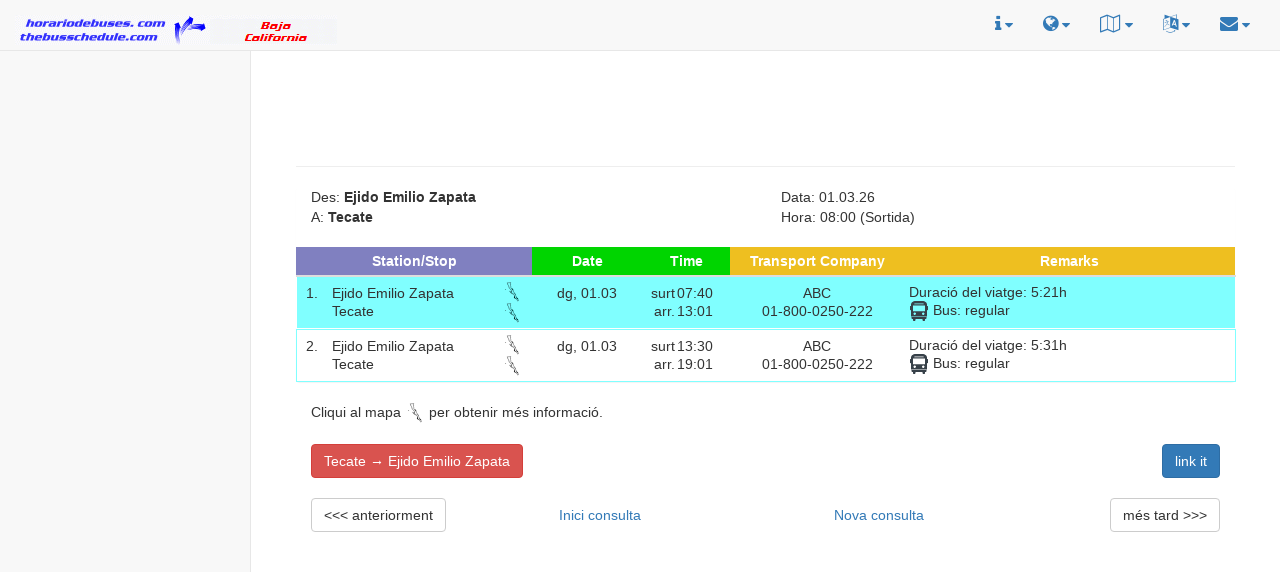

--- FILE ---
content_type: text/html; charset=UTF-8
request_url: https://thebusschedule.com/CA/bc/ans.php?fromClass=Ejido+Emilio+Zapata&toClass=Tecate
body_size: 6426
content:
<!DOCTYPE html>
<html lang="ca">
<head>
<TITLE>La seva connexió de Ejido Emilio Zapata a Tecate, Baja California, thebusschedule.com</TITLE>
<meta charset="utf-8">
<meta http-equiv="X-UA-Compatible" content="IE=edge">
<meta name="viewport" content="width=device-width, initial-scale=1">
<link rel="shortcut icon" href="/img/favicon.ico" type="image/x-icon" />
<meta name="description" content="El seu transport  Ejido Emilio Zapata  Tecate, Baja California. Informació per als viatges individuals, inclou mapes, tren, ferri i horaris dels autobusos.">
<meta name="keywords" content="Ejido Emilio Zapata, Tecate, Baja California, connexió, horari, bus, tren, pot, llanxa, ferri, transport, transport públic, turisme, inerari, viatge, passeig, Tayecte, Recorregut mochilero, guagua, watertaxi">
<meta name="title" content="La seva connexió de Ejido Emilio Zapata a Tecate, Baja California, thebusschedule.com">
<meta name="robots" content="index,follow">
<meta name="author" content="Horario de Buses, www.horariodebuses.com, www.thebusschedule.com"><meta name="language" content="ca">
    <!-- Bootstrap Core CSS -->
    <link href="/css/bootstrap.min.css" rel="stylesheet">

    <link href="/css/switch.css" rel="stylesheet">

    <!-- MetisMenu CSS -->
    <link href="/css/metisMenu.min.css" rel="stylesheet">

    <!-- Custom CSS -->
    <link href="/css/sb-admin-2.css" rel="stylesheet">

    <!-- Custom Fonts -->
    <link href="/css/font-awesome.min.css" rel="stylesheet" type="text/css">
    <!-- <link href="/css/walk.css" rel="stylesheet" type="text/css"> -->
    <link href="/css/footer.css" rel="stylesheet" type="text/css">
    <link href="/css/ads.css" rel="stylesheet" type="text/css">
    <link href="/css/hdb.css" rel="stylesheet" type="text/css">
    <link href="/css/result.css" rel="stylesheet" type="text/css">

    <script type="text/javascript" src="https://apis.google.com/js/plusone.js"></script>
    <script type="text/javascript" src="//thebusschedule.com/all/befrei.js"></script>
    <script type="text/javascript" src="//thebusschedule.com/all/wh.js"></script>
    <script type="text/javascript" src="//thebusschedule.com/all/beblink.js"></script>
    <!-- Google universal -->
    <script async src="//pagead2.googlesyndication.com/pagead/js/adsbygoogle.js"></script>
    <script>
     (adsbygoogle = window.adsbygoogle || []).push({
          google_ad_client: "ca-pub-1736874862955994",
          enable_page_level_ads: true
     });
    </script>
<style type="text/css">
.center {
        text-align: center;
}
</style>
</head>

<body lang="ca-ES" dir="ltr">

   <div id="wrapper">

        <!-- Navigation -->
        <nav class="navbar navbar-default navbar-static-top" role="navigation" style="margin-bottom: 0">
            <div class="navbar-header hidden-xs">
                <a class="navbar-brand" href="//thebusschedule.com/CA/bc/index.php"><img src="img/logo_bc.gif" border=0 alt="horario de bus logo Baja California" title="horario de bus logo Baja California"></a>

            </div>
            <!-- /.navbar-header -->

            <ul class="nav navbar-top-links navbar-right">
                <li class="dropdown">
                    <a class="dropdown-toggle" data-toggle="dropdown" >
                        <i class="fa fa-info" style="font-size:18px" title="informació"></i> <i class="fa fa-caret-down"></i>
                    </a>
                    <ul class="dropdown-menu">
                        <li>
                            <a href="/s/info/index.php">
                                <div>
                                    informació general                                </div>
                            </a>
                        </li>
                        <li class="divider"></li>
			                        <li>
                            <a href="/s/video/index.php">
                                <div>
                                    Howto videos
                                </div>
                            </a>
                        </li>
                        <li class="divider"></li>
                        <li>
                            <a href="//horariodeferry.com">
                                <div>
				<img src="/img/hf16.png" alt="horariodeferry.com">
                                </div>
                            </a>
                        </li>
                        <li>
                           <a href="//horariodetren.com">
                                <div>
                                <img src="/img/ht16.png" alt="horariodetren.com">
                                </div>
                            </a>
                        </li>
                        <li>
                           <a href="//horariodemetro.com">
                                <div>
                                <img src="/img/tm16.png" alt="horariodemetro.com">
                                </div>
                            </a>
                        </li>
<!---
			<li>
                           <a href="//horariodeavion.com">
                                <div>
                                <img src="//horariodeavion.com/img/hda16.png" alt="horariodeavion.com">
                                </div>
                            </a>
                        </li>
--->
                        <li>
                            <a href="/gallery/">
                                <div>
                                Galeria                                </div>
                            </a>
                        </li>
                    </ul>
                    <!-- /.dropdown-alerts -->
                </li>
                <!-- /.dropdown -->
                <li class="dropdown">
                    <a class="dropdown-toggle" data-toggle="dropdown" >
                        <i class="fa fa-globe" style="font-size:18px" title="canviar país"></i> <i class="fa fa-caret-down"></i>
                    </a>
                    <ul class="dropdown-menu">
			<li>
                        <div style="text-align:center">
                        <b>canviar país</b>
                        </div>
                        </li>
                        <li class="divider"></li>
			<li><a href="/CA/bb/"><img src="/allimg/flag/fla_bb.gif" alt="Barbados">&nbsp; &nbsp; Barbados</a></li><li><a href="/CA/bz/"><img src="/allimg/flag/fla_bz.gif" alt="Belize">&nbsp; &nbsp; Belize</a></li><li><a href="/CA/bm/"><img src="/allimg/flag/fla_bm.gif" alt="Bermuda">&nbsp; &nbsp; Bermuda</a></li><li><a href="/CA/bo/"><img src="/allimg/flag/fla_bo.gif" alt="Bolívia">&nbsp; &nbsp; Bolívia</a></li><li><a href="/CA/cr/"><img src="/allimg/flag/fla_cr.gif" alt="Costa Rica">&nbsp; &nbsp; Costa Rica</a></li><li><a href="/CA/cu/"><img src="/allimg/flag/fla_cu.gif" alt="Cuba">&nbsp; &nbsp; Cuba</a></li><li><a href="/CA/sv/"><img src="/allimg/flag/fla_sv.gif" alt="El Salvador">&nbsp; &nbsp; El Salvador</a></li><li><a href="/CA/ec/"><img src="/allimg/flag/fla_ec.gif" alt="Equador">&nbsp; &nbsp; Equador</a></li><li><a href="//horariodebus.es/CA/"><img src="/allimg/flag/fla_es.gif" alt="Espanya">&nbsp; &nbsp; Espanya</a></li><li><a href="/CA/gp/"><img src="/allimg/flag/fla_gp.gif" alt="Guadalupe">&nbsp; &nbsp; Guadalupe</a></li><li><a href="/CA/gf/"><img src="/allimg/flag/fla_gf.gif" alt="Guaiana Francesa">&nbsp; &nbsp; Guaiana Francesa</a></li><li><a href="/CA/gt/"><img src="/allimg/flag/fla_gt.gif" alt="Guatemala">&nbsp; &nbsp; Guatemala</a></li><li><a href="/CA/hn/"><img src="/allimg/flag/fla_hn.gif" alt="Hondures">&nbsp; &nbsp; Hondures</a></li><li><a href="/CA/ky/"><img src="/allimg/flag/fla_ky.gif" alt="Illes Caiman">&nbsp; &nbsp; Illes Caiman</a></li><li><a href="//busschedule.in/CA/"><img src="/allimg/flag/fla_in.gif" alt="Índia">&nbsp; &nbsp; Índia</a></li><li><a href="/CA/mx/"><img src="/allimg/flag/fla_mx.gif" alt="Mèxic">&nbsp; &nbsp; Mèxic</a></li><li><a href="/CA/ni/"><img src="/allimg/flag/fla_ni.gif" alt="Nicaragua">&nbsp; &nbsp; Nicaragua</a></li><li><a href="/CA/pa/"><img src="/allimg/flag/fla_pa.gif" alt="Panamà">&nbsp; &nbsp; Panamà</a></li><li><a href="/CA/pe/"><img src="/allimg/flag/fla_pe.gif" alt="Perú">&nbsp; &nbsp; Perú</a></li><li><a href="/CA/do/"><img src="/allimg/flag/fla_do.gif" alt="República Dominicana">&nbsp; &nbsp; República Dominicana</a></li><li><a href="/CA/sanandres/"><img src="/allimg/flag/fla_sanandres.gif" alt="San Andrés">&nbsp; &nbsp; San Andrés</a></li><li><a href="/CA/sr/"><img src="/allimg/flag/fla_sr.gif" alt="Surinam">&nbsp; &nbsp; Surinam</a></li><li><a href="/CA/ve/"><img src="/allimg/flag/fla_ve.gif" alt="Veneçuela">&nbsp; &nbsp; Veneçuela</a></li>                    </ul>
                    <!-- /.dropdown-user -->
                </li>


		<li class="dropdown">
                    <a class="dropdown-toggle" data-toggle="dropdown" >
                        <i class="fa fa-map-o" style="font-size:18px" title="mapes de la ciutat"></i> <i class="fa fa-caret-down"></i>
                    </a>
                    <ul class="dropdown-menu">
                        <li>
                        <div style="width:200px;">
                        <b>mapes de la ciutat</b><br>
                        </div>
                        </li>
                        <li class="divider"></li>
			<li><div style="width:220px;"><a href="//thebusschedule.com/CA/bc/citymap.php?cm=Tijuana">Tijuana</a></div></li>
<li><div style="width:220px;"><a href="//thebusschedule.com/CA/bc/citymap.php?cm=Ensenada">Ensenada</a></div></li>
<li><div style="width:220px;"><a href="//thebusschedule.com/CA/bc/citymap.php?cm=La%20Paz">La Paz</a></div></li>
<li><div style="width:220px;"><a href="//thebusschedule.com/CA/bc/citymap.php?cm=Mexicali">Mexicali</a></div></li>
<li><div style="width:220px;"><a href="//thebusschedule.com/CA/bc/citymap.php?cm=Rosarito">Rosarito</a></div></li>
<li><div style="width:220px;"><a href="//thebusschedule.com/CA/bc/citymap.php?cm=Cabo%20San%20Lucas">Cabo San Lucas</a></div></li>
<li><div style="width:220px;"><a href="//thebusschedule.com/CA/bc/citymap.php?cm=Pichilingue">Pichilingue</a></div></li>
<li><div style="width:220px;"><a href="//thebusschedule.com/CA/bc/citymap.php?cm=San%20Felipe">San Felipe</a></div></li>
<li><div style="width:220px;"><a href="//thebusschedule.com/CA/bc/citymap.php?cm=San%20Jose%20del%20Cabo">San José del Cabo</a></div></li>
<li><div style="width:220px;"><a href="//thebusschedule.com/CA/bc/citymap.php?cm=Santa%20Rosalia">Santa Rosalía</a></div></li>
<li><div style="width:220px;"><a href="//thebusschedule.com/CA/bc/citymap.php?cm=Tecate">Tecate</a></div></li>
<li><div style="width:220px;"><a href="//thebusschedule.com/CA/bc/citymap.php?cm=Todos%20Santos">Todos Santos</a></div></li>
		    </ul>
		    <!-- /.dropdown-map  -->
		</li>


                <li class="dropdown">
                    <a class="dropdown-toggle" data-toggle="dropdown" >
                        <i class="fa fa-language" style="font-size:18px" title="altres idiomes"></i> <i class="fa fa-caret-down"></i>
                    </a>
                    <ul class="dropdown-menu">
			<li>
			<div style="text-align:center">
			<b>altres idiomes</b>
			</div>
			</li>
			<li class="divider"></li>
			<li><a href="//thebusschedule.com/DE/bc">&nbsp; &nbsp; deutsch&nbsp; &nbsp; <i class="fa fa-angle-right"></i></a></li><li class="divider"></li><li><a href="//thebusschedule.com/EN/bc">&nbsp; &nbsp; english&nbsp; &nbsp; <i class="fa fa-angle-right"></i></a></li><li class="divider"></li><li><a href="//thebusschedule.com/ES/bc">&nbsp; &nbsp; espa&ntilde;ol&nbsp; &nbsp; <i class="fa fa-angle-right"></i></a></li><li class="divider"></li><li><a href="//thebusschedule.com/FR/bc">&nbsp; &nbsp; fran&ccedil;ais&nbsp; &nbsp; <i class="fa fa-angle-right"></i></a></li><li class="divider"></li><li><a href="//thebusschedule.com/IT/bc">&nbsp; &nbsp; italiano&nbsp; &nbsp; <i class="fa fa-angle-right"></i></a></li><li class="divider"></li><li><a href="//thebusschedule.com/NL/bc">&nbsp; &nbsp; nederlands&nbsp; &nbsp; <i class="fa fa-angle-right"></i></a></li><li class="divider"></li><li><a href="//thebusschedule.com/PT/bc">&nbsp; &nbsp; portugu&ecirc;s&nbsp; &nbsp; <i class="fa fa-angle-right"></i></a></li>                    </ul>
                    <!-- /.dropdown-tasks -->
                </li>
                <!-- /.dropdown -->
		<li class="dropdown">
                    <a class="dropdown-toggle" data-toggle="dropdown" >
                        <i class="fa fa-envelope" style="font-size:18px" title="contacte"></i> <i class="fa fa-caret-down"></i>
                    </a>
                    <ul class="dropdown-menu">
                        <li>
                            <a href="/s/contact/index.php?lang=ca">
                                <div>
					contacte                                </div>
                            </a>
                        </li>
                    </ul>
                    <!-- /.dropdown-messages -->
                </li>
                <!-- /.dropdown -->
            </ul>
            <!-- /.navbar-top-links -->

            <div class="navbar-default sidebar" role="navigation">
                <div class="sidebar-nav navbar-collapse">
<div class="center">
<div class="hidden-xs ">

<script async src="//pagead2.googlesyndication.com/pagead/js/adsbygoogle.js"></script>
<ins class="adsbygoogle skyscraper-lg skyscraper-md skyscraper-sm hidden-xs"  style="display: inline-block;"
     data-ad-client="ca-pub-1736874862955994"
	data-ad-slot="8202624892"></ins>
<script>
(adsbygoogle = window.adsbygoogle || []).push({});
</script>
<table style=" width: 180px; border: 0; padding: 0; margin-left:auto; margin-right:auto;"></table></div>
</div><!--center-->
                </div>
                <!-- /.sidebar-collapse -->
            </div>
            <!-- /.navbar-static-side -->
        </nav>

       <!-- Page Content -->
        <div id="page-wrapper">
            <div class="container-fluid">
                <div class="row">
                    <div class="col-lg-12">
                        <div class="center">
 
<script async src="//pagead2.googlesyndication.com/pagead/js/adsbygoogle.js"></script>
<ins class="adsbygoogle mobile-xs hidden-sm hidden-md hidden-lg"  style="display: inline-block;"
     data-ad-client="ca-pub-1736874862955994"
	data-ad-slot="7959916468"></ins>
<script>
(adsbygoogle = window.adsbygoogle || []).push({});
</script><!--
<div class="hidden-xs">
<ins class="bookingaff" data-aid="1600619" data-target_aid="1600619" data-prod="sbp" data-width="500" data-height="130" data-lang="ca" data-cc1="mx" data-df_num_properties="3">
    <a href="//www.booking.com?aid=1600619">Booking.com</a>
</ins>
<script type="text/javascript">
    (function(d, sc, u) {
      var s = d.createElement(sc), p = d.getElementsByTagName(sc)[0];
      s.type = 'text/javascript';
      s.async = true;
      s.src = u + '?v=' + (+new Date());
      p.parentNode.insertBefore(s,p);
      })(document, 'script', '//aff.bstatic.com/static/affiliate_base/js/flexiproduct.js');
</script>
</div>
<div class="hidden-sm hidden-md hidden-lg">
<ins class="bookingaff" data-aid="1600717" data-target_aid="1600717" data-prod="banner" data-width="468" data-height="60" data-banner_id="72310" data-lang="en">
    <a href="//www.booking.com?aid=1600717">Booking.com</a>
</ins>
<script type="text/javascript">
    (function(d, sc, u) {
      var s = d.createElement(sc), p = d.getElementsByTagName(sc)[0];
      s.type = 'text/javascript';
      s.async = true;
      s.src = u + '?v=' + (+new Date());
      p.parentNode.insertBefore(s,p);
      })(document, 'script', '//aff.bstatic.com/static/affiliate_base/js/flexiproduct.js');
</script>
</div>
-->
<div>
<script async src="//pagead2.googlesyndication.com/pagead/js/adsbygoogle.js"></script>
<ins class="adsbygoogle leaderboard-lg leaderboard-md leaderboard-sm leaderboard-xs"  style="display: inline-block;"
     data-ad-client="ca-pub-1736874862955994"
        data-ad-slot="9249750057"></ins>
<script>
(adsbygoogle = window.adsbygoogle || []).push({});
</script></div>
				</div><!--center-->
<hr>
                        <div class="row">
                                <div class="col-lg-12">
                                        <div class="col-xs-6">
                                                <span class="pull-left">
                                                Des: <b>Ejido Emilio Zapata</b>                                                </span>
                                        </div>
                                        <div class="col-xs-6">
                                                <span class="pull-left">
                                                 Data: 01.03.26                                                </span>
                                        </div>
                                        <div class="col-xs-6">
                                                <span class="pull-left">
                                                A: <b>Tecate</b>                                                </span>
                                        </div>
                                        <div class="col-xs-6">
                                                <span class="pull-left">
                                                Hora: 08:00 (Sortida)                                                </span>
                                        </div>
                                        <div class="col-xs-12">
                                        &nbsp;
                                        </div>
           <div class="panel panel-default panel-table">
              <div class="panel-body ">
                <table class="table table-striped table-bordered table-list table-responsive table table-condensed">
                  <thead>
                    <tr class="hidden-xs">
                        <th colspan="3">Station/Stop</th>
                        <th>Date</th>
                        <th colspan="2">Time</th>
                        <th>Transport Company</th>
                        <th class="hidden-xs hidden-sm">Remarks</th>
                    </tr>
                    <tr class="hidden-sm hidden-md hidden-lg">
                        <th colspan="2">Station/Stop</th>
                        <th>Date</th>
                                <th >Time</th>
                        <th>Transport Company</th>
                        <th class="hidden-xs hidden-sm">Remarks</th>
                   </tr>

                  </thead>
		  <tbody>
<tr onmouseover="ChangeBackgroundColor(this)" onmouseout="RestoreBackgroundColor(this)" style="background-color: #80ffff; border: 1px solid #ffffff;"><td class="clickable dropdown-deliverable" data-for="#details_0">1.<br><span class="hidden-lg hidden-md"><em class="fa fa-angle-double-down"></em></span><span class="hidden-xs hidden-sm">&nbsp;</span></td><td style="text-align: left;">Ejido Emilio Zapata<br>Tecate</td><td class="hidden-xs"><a href="//horariodebuses.com/bc/busstop.php?city=Ejido%20Emilio%20Zapata&amp;lang=ca&amp;ruta=000192,f&amp;comp=ABC&amp;tele=01-800-0250-222&amp;cweb=&amp;ort=&amp;lon=0&amp;lat=0" target="fenster" onclick="window.open('', 'fenster', 'width=950,height=650,status,resizable,scrollbars')"><img  src="/img/map_bc.svg" height="20" width="20" alt="map bc" style="text-align: right" title="Mapa de Ejido Emilio Zapata"/></a><br><a href="//horariodebuses.com/bc/busstop.php?city=Tecate&amp;lang=ca&amp;ruta=000192,t&amp;comp=ABC&amp;tele=01-800-0250-222&amp;cweb=&amp;ort=Central%20Camionera,%20Juárez%20y%20Rodríguez,%20Tel%20654-1221&amp;lon=116.624894142151&amp;lat=32.5734887006237" target="fenster" onclick="window.open('', 'fenster', 'width=950,height=650')"><img  src="/img/map_bc.svg" height="20" width="20" alt="map bc" style="text-align: right" title="Mapa de Tecate"/></a></td><td>dg, 01.03<br>&nbsp;</td><td class="hidden-xs">surt<br>arr.</td><td>07:40<br>13:01</td><td>ABC<br>&nbsp;01-800-0250-222&nbsp;</td><td class="hidden-xs hidden-sm"> Duraci&oacute; del viatge: 5:21h<br><img  src="/img/bus.svg" height="20" width="20" alt="Bus" /> Bus:   regular </td></tr><tr style="padding:0; background-color: #80ffff"><td style="padding:0"></td><td colspan=7 style="padding:0px;"><div class="deliverable-infos" id="details_0"> Duraci&oacute; del viatge: 5:21h<br><img  src="/img/bus.svg" height="20" width="20" alt="Bus" /> Bus:   regular </div></td></tr><tr onmouseover="ChangeBackgroundColor(this)" onmouseout="RestoreBackgroundColor2(this)" style="background-color: #ffffff; border: 1px solid #80ffff;"><td class="clickable dropdown-deliverable" data-for="#details_1">2.<br><span class="hidden-lg hidden-md"><em class="fa fa-angle-double-down"></em></span><span class="hidden-xs hidden-sm">&nbsp;</span></td><td style="text-align: left;">Ejido Emilio Zapata<br>Tecate</td><td class="hidden-xs"><a href="//horariodebuses.com/bc/busstop.php?city=Ejido%20Emilio%20Zapata&amp;lang=ca&amp;ruta=000033,f&amp;comp=ABC&amp;tele=01-800-0250-222&amp;cweb=&amp;ort=&amp;lon=0&amp;lat=0" target="fenster" onclick="window.open('', 'fenster', 'width=950,height=650,status,resizable,scrollbars')"><img  src="/img/map_bc.svg" height="20" width="20" alt="map bc" style="text-align: right" title="Mapa de Ejido Emilio Zapata"/></a><br><a href="//horariodebuses.com/bc/busstop.php?city=Tecate&amp;lang=ca&amp;ruta=000033,t&amp;comp=ABC&amp;tele=01-800-0250-222&amp;cweb=&amp;ort=Central%20Camionera,%20Juárez%20y%20Rodríguez,%20Tel%20654-1221&amp;lon=116.624894142151&amp;lat=32.5734887006237" target="fenster" onclick="window.open('', 'fenster', 'width=950,height=650')"><img  src="/img/map_bc.svg" height="20" width="20" alt="map bc" style="text-align: right" title="Mapa de Tecate"/></a></td><td>dg, 01.03<br>&nbsp;</td><td class="hidden-xs">surt<br>arr.</td><td>13:30<br>19:01</td><td>ABC<br>&nbsp;01-800-0250-222&nbsp;</td><td class="hidden-xs hidden-sm"> Duraci&oacute; del viatge: 5:31h<br><img  src="/img/bus.svg" height="20" width="20" alt="Bus" /> Bus:   regular </td></tr><tr style="padding:0; background-color: #ffffff"><td style="padding:0"></td><td colspan=7 style="padding:0px;"><div class="deliverable-infos" id="details_1"> Duraci&oacute; del viatge: 5:31h<br><img  src="/img/bus.svg" height="20" width="20" alt="Bus" /> Bus:   regular </div></td></tr>                        </tbody>
                </table>
              </div>
            </div>
                                </div>
                                </div>

                        </div>
                </div>
<div class="col-lg-12">Cliqui al mapa <img  src="/img/map_bc.svg" height="20" width="20" title="Mapa de Baja California" alt="map Baja California"/> per obtenir més informació.</div><div class="col-lg-12"></div><br>&nbsp;<div>

<FORM NAME="form4" action="index.php" METHOD="GET">
	<INPUT Type="hidden" name="fromClass" value="Tecate">
        <INPUT Type="hidden" name="toClass" value="Ejido Emilio Zapata">
	 <INPUT Type="hidden" name="viaClass" value="">
                 
                <div class="col-xs-12 hidden-sm hidden-md hidden-lg">
<INPUT TYPE=SUBMIT NAME="bx" VALUE="Tecate &rarr; Ejido Emilio Zapata" style="display:none"/>
<button class="btn btn-danger"  value="Tecate &rarr; Ejido Emilio Zapata" type="submit">Tecate &rarr; Ejido Emilio Zapata</button>
                </div>
                <div class="col-sm-6 hidden-xs">
                <span class="pull-left">
<INPUT TYPE=SUBMIT NAME="bx" VALUE="Tecate &rarr; Ejido Emilio Zapata" style="display:none"/>
<button class="btn btn-danger"  value="Tecate &rarr; Ejido Emilio Zapata" type="submit">Tecate &rarr; Ejido Emilio Zapata</button>
                </span>
                </div>
</FORM>
                <div class="col-sm-6 hidden-xs">
<FORM NAME="form6" action="/CA/bc/requestlink.php" METHOD="POST">
        <INPUT Type="hidden" name="fromClass" value="Ejido Emilio Zapata">
        <INPUT Type="hidden" name="toClass" value="Tecate">
         <INPUT Type="hidden" name="viaClass" value="">
                	<INPUT Type="hidden" name="transtipe" value="">

       <INPUT TYPE=SUBMIT NAME="bx" VALUE="link it" style="display:none"/>
		<span class="pull-right">
		<button class="btn btn-primary" value="link it" type="submit">link it</button>
                </span>
</FORM>
</div>

</div>
<br>
&nbsp;
<br>

<div>
        <FORM NAME="form4" action="/CA/bc/ans.php" METHOD="POST">
<div class="col-md-3 col-xs-6">
        <INPUT Type="hidden" name="fromClass" value="Ejido Emilio Zapata">
        <INPUT Type="hidden" name="toClass" value="Tecate">
        <INPUT Type="hidden" name="jDate" value="01.03.26">
        <INPUT Type="hidden" name="jTime" value="08:00">
        <INPUT Type="hidden" name="SearchForw" value="0">
        <INPUT Type="hidden" name="jRoute" value="958_82">
        <INPUT Type="hidden" name="tivek" value="385">
        <INPUT Type="hidden" name="gua" value="">
         <INPUT Type="hidden" name="viaClass" value="">
                        <INPUT Type="hidden" name="addtime" value="-1">
<INPUT Type="hidden" name="lastdatum" value="1772413260">
<INPUT Type="hidden" name="firstdatum" value="1772372400">
<INPUT Type="hidden" name="goback" value="1">
<INPUT Type="hidden" name="vorher" value="1">
<INPUT Type="hidden" name="nachher" value="0">
        <INPUT Type="hidden" name="nc" value="">
        <INPUT Type="hidden" name="lang" value="ca">
        <INPUT TYPE=SUBMIT NAME="b1" VALUE="<< anteriorment" style="display: none;">
	<span class="pull-left">
	<button class="btn btn-default" value="<< anteriorment" type="submit">&lt;&lt;&lt; anteriorment</button>
	</span>
                </div>
        </FORM>
<FORM action="nindex.php" method="get">
<div class="col-md-3 hidden-xs hidden-sm">
<INPUT class="btn btn-link" TYPE="button" VALUE="Inici consulta" onClick="window.location='http://thebusschedule.com/CA/bc/index.php?fromClass=Ejido Emilio Zapata&amp;toClass=Tecate'" >
</div>
</FORM>
<FORM action="index.php" method="POST">
<div class="col-md-3 hidden-xs hidden-sm">
<input class="btn btn-link" name="neu" value="Nova consulta" onClick="window.location='http://thebusschedule.com/CA/bc'">
</div>
</FORM>
<FORM NAME="form4" action="/CA/bc/ans.php" METHOD="POST">
<INPUT Type="hidden" name="fromClass" value="Ejido Emilio Zapata">
<INPUT Type="hidden" name="toClass" value="Tecate">
<INPUT Type="hidden" name="jDate" value="01.03.26">
<INPUT Type="hidden" name="jTime" value="08:00">
<INPUT Type="hidden" name="SearchForw" value="0">
<INPUT Type="hidden" name="jRoute" value="958_82">
<INPUT Type="hidden" name="tivek" value="385">
<INPUT Type="hidden" name="gua" value="">
<INPUT Type="hidden" name="addtime" value="1">
<INPUT Type="hidden" name="lastdatum" value="1772413260">
<INPUT Type="hidden" name="firstdatum" value="1772372400">
<INPUT Type="hidden" name="goback" value="1">
<INPUT Type="hidden" name="vorher" value="0">
<INPUT Type="hidden" name="nachher" value="1">
<INPUT Type="hidden" name="nc" value="">
<INPUT Type="hidden" name="lang" value="ca">
         <INPUT Type="hidden" name="viaClass" value="">
                		<div class="col-md-3 col-xs-6">
                <span class="pull-right">
<INPUT TYPE=SUBMIT NAME="b1" VALUE="més tard >>" style="display: none;">
<button class="btn btn-default" NAME="b1" VALUE="més tard >>">més tard &gt;&gt;&gt;</button>
		</span>
                </div>
</FORM>
<br>
&nbsp;
<br>
<div class="col-xs6 col-sm-6 hidden-md hidden-lg">
	<FORM action="nindex.php" method="get">
       		<span class="pull-left">
<INPUT class="btn btn-link" TYPE="button" VALUE="Inici consulta" onClick="window.location='http://thebusschedule.com/CA/bc/index.php?fromClass=Ejido Emilio Zapata&amp;toClass=Tecate'" >
       		</span>
	</FORM>
</div>
<div class="hidden-xs col-sm-6 hidden-md hidden-lg">
	<FORM action="nindex.php" method="POST">
        	<span class="pull-right">
<input class="btn btn-link" name="neu" value="Nova consulta" onClick="window.location='http://thebusschedule.com/CA/bc'">
                </span>
        </FORM>
</div>
<div class="col-xs-12 hidden-sm hidden-md hidden-lg">
<FORM action="nindex.php" method="POST">
<span class="pull-left">
<input class="btn btn-link" name="neu" value="Nova consulta" onClick="window.location='http://thebusschedule.com/CA/bc'">
</span>
</FORM>
</div>
</div>
<hr>
<script async src="//pagead2.googlesyndication.com/pagead/js/adsbygoogle.js"></script>
<!-- llll -->
<ins class="adsbygoogle"
     style="display:block"
     data-ad-client="ca-pub-1736874862955994"
     data-ad-slot="2697256436"
     data-ad-format="link"
     data-full-width-responsive="true"></ins>
<script>
(adsbygoogle = window.adsbygoogle || []).push({});
</script>
<hr>
<small>
<small>
Cada contribució per al manteniment d'aquesta pàgina és benvinguda<br>
<form action="https://www.paypal.com/cgi-bin/webscr" method="post" target="_top">
<input type="hidden" name="cmd" value="_s-xclick">
<input type="hidden" name="hosted_button_id" value="RB3QCARTMAJKW">
<input type="image" src="https://www.paypalobjects.com/es_ES/ES/i/btn/btn_donate_SM.gif" border="0" name="submit" alt="PayPal, la forma rápida y segura de pagar en Internet.">
<img alt="" border="0" src="https://www.paypalobjects.com/en_US/i/scr/pixel.gif" width="1" height="1">
</form>
</td></tr></table>
<div class="center"><table style="text-align: center; width: 700px;" border="0"><tr><td>
</td></tr></table></div>
<iframe height="1" width="1" frameBorder="0" src="//thebusschedule.com/all/cookie.php"></iframe>
<iframe height="1" width="1" frameBorder="0" src="//thebusschedule.com/all/hostalworld.php"></iframe>
<hr>
<footer id="myFooter">
        <div class="container">
            <div class="row">
            </div>
        </div>
        <div class="social-networks">
            <a href="https://twitter.com/thebusschedule" class="twitter"><i class="fa fa-twitter"></i></a>
            <a href="https://www.facebook.com/thebusschedule/" class="facebook"><i class="fa fa-facebook-official"></i></a>
	    <a href="https://thebusschedule.tumblr.com/" class="tumblr"><i class="fa fa-tumblr"></i></a>
	    <a href="/news" class="wordpress"><i class="fa fa-wordpress"></i></a>
        </div>
        <div class="footer-copyright">
            <p>
<small>
 &copy; 2026 thebusschedule.com &nbsp;- tot els drets reservats. - <a href="https://thebusschedule.com/CA/sitemap.php">Mapa del lloc</a></small>
	    </p>
        </div>
    </footer>
            </div>
            <!-- /.container-fluid -->
        </div>
        <!-- /#page-wrapper -->

    </div>
    <!-- /#wrapper -->

    <!-- jQuery -->
    <script src="/js/jquery.min.js"></script>

    <!-- Bootstrap Core JavaScript -->
    <script src="/js/bootstrap.min.js"></script>

    <!-- Metis Menu Plugin JavaScript -->
    <script src="/js/metisMenu.min.js"></script>

    <!-- Custom Theme JavaScript -->
    <script src="/js/sb-admin-2.js"></script>


<!-- Go to www.addthis.com/dashboard to customize your tools -->
<script type="text/javascript" src="//s7.addthis.com/js/300/addthis_widget.js#pubid=horario"></script>

<!-- Extra JavaScript/CSS added manually in "Settings" tab -->


<script type="text/javascript" src="//horariodebuses.com/all/jq.js"></script>
       <script type="text/javascript">
        $(document).ready(function() {
    $('.deliverable-infos').hide();
    $('.dropdown-deliverable').on('click', function(e) {
        console.log("dropdown toggled!");
        e.preventDefault();
        e.stopPropagation();
        //get targeted element via data-for attribute
        var dataFor = $(this).data('for');
        var idFor = $(dataFor);
        idFor.slideToggle();
    }); 
});
       </script>

<script type="text/javascript">
var TableBackgroundNormalColor = "#80ffff";
var TableBackgroundNormalColor2 = "#ffffff";
var TableBackgroundMouseoverColor = "#ebf9a9";

function ChangeBackgroundColor(row) { row.style.backgroundColor = TableBackgroundMouseoverColor; }
function RestoreBackgroundColor(row) { row.style.backgroundColor = TableBackgroundNormalColor; }
function RestoreBackgroundColor2(row) { row.style.backgroundColor = TableBackgroundNormalColor2; }
</script>

<link href="//horariodebuses.com/all/jqcss33.css" rel="stylesheet"/>
<link href="//horariodebuses.com/all/bubble.css" rel="stylesheet"/>
</body>

</html>


--- FILE ---
content_type: text/html; charset=UTF-8
request_url: https://thebusschedule.com/all/hostalworld.php
body_size: 94
content:
<!--
<html>
<body>
<frame height="1" width="1" frameBorder="1" src=""</frame>
</body>
</html>
-->


--- FILE ---
content_type: text/html; charset=utf-8
request_url: https://www.google.com/recaptcha/api2/aframe
body_size: 268
content:
<!DOCTYPE HTML><html><head><meta http-equiv="content-type" content="text/html; charset=UTF-8"></head><body><script nonce="H1m3aQF5A_0RZ5hC1RvJLA">/** Anti-fraud and anti-abuse applications only. See google.com/recaptcha */ try{var clients={'sodar':'https://pagead2.googlesyndication.com/pagead/sodar?'};window.addEventListener("message",function(a){try{if(a.source===window.parent){var b=JSON.parse(a.data);var c=clients[b['id']];if(c){var d=document.createElement('img');d.src=c+b['params']+'&rc='+(localStorage.getItem("rc::a")?sessionStorage.getItem("rc::b"):"");window.document.body.appendChild(d);sessionStorage.setItem("rc::e",parseInt(sessionStorage.getItem("rc::e")||0)+1);localStorage.setItem("rc::h",'1768409950814');}}}catch(b){}});window.parent.postMessage("_grecaptcha_ready", "*");}catch(b){}</script></body></html>

--- FILE ---
content_type: text/css
request_url: https://thebusschedule.com/css/ads.css
body_size: 375
content:
/*extra small - max width */
@media (max-width: 767px) {

/*.hidden-xs { display: none!important; } */
.mrec-xs { width:300px; height:250px; }
.leaderboard-xs { width:320px; height:100px; }
.mobile-xs { width:320px; height:50px; }
.skyscraper-xs { width:120px; height:600px; }
.banner-xs { width:468px; height:60px; }
.vbanner-xs { width:120px; height:240px; }
.quadrat-xs { width:125px; height:125px; }
}

/* small */
@media (min-width: 768px) and (max-width: 991px) {

/*.hidden-sm { display: none!important; } */
.mrec-sm { width:300px; height:250px; }
.leaderboard-sm { width:468px; height:60px; }
.mobile-sm { width:320px; height:50px; }
.skyscraper-sm { width:160px; height:240px; }
.banner-sm { width:468px; height:60px; }
.vbanner-sm { width:120px; height:240px; }
.quadrat-sm { width:125px; height:125px; }
}

/* medium */
@media (min-width: 992px) and (max-width: 1199px) {

/*.hidden-md { display: none!important; } */
.mrec-md { width:300px; height:250px; }
.leaderboard-md { width:728px; height:90px; }
.mobile-md { width:320px; height:50px; }
.skyscraper-md { width:120px; height:240px; }
.banner-md { width:468px; height:60px; }
.vbanner-md { width:120px; height:240px; }
.quadrat-md { width:180px; height:160px; }
}

/* large */
@media (min-width: 1200px) {

/*.hidden-lg { display: none!important; } */
.mrec-lg { width:300px; height:250px; }
.leaderboard-lg { width:970px; height:90px; }
.mobile-lg { width:320px; height:50px; }
.skyscraper-lg { width:160px; height:240px; }
.banner-lg { width:468px; height:60px; }
.vbanner-lg { width:120px; height:240px; }
.quadrat-lg { width:200px; height:200px; }
}
